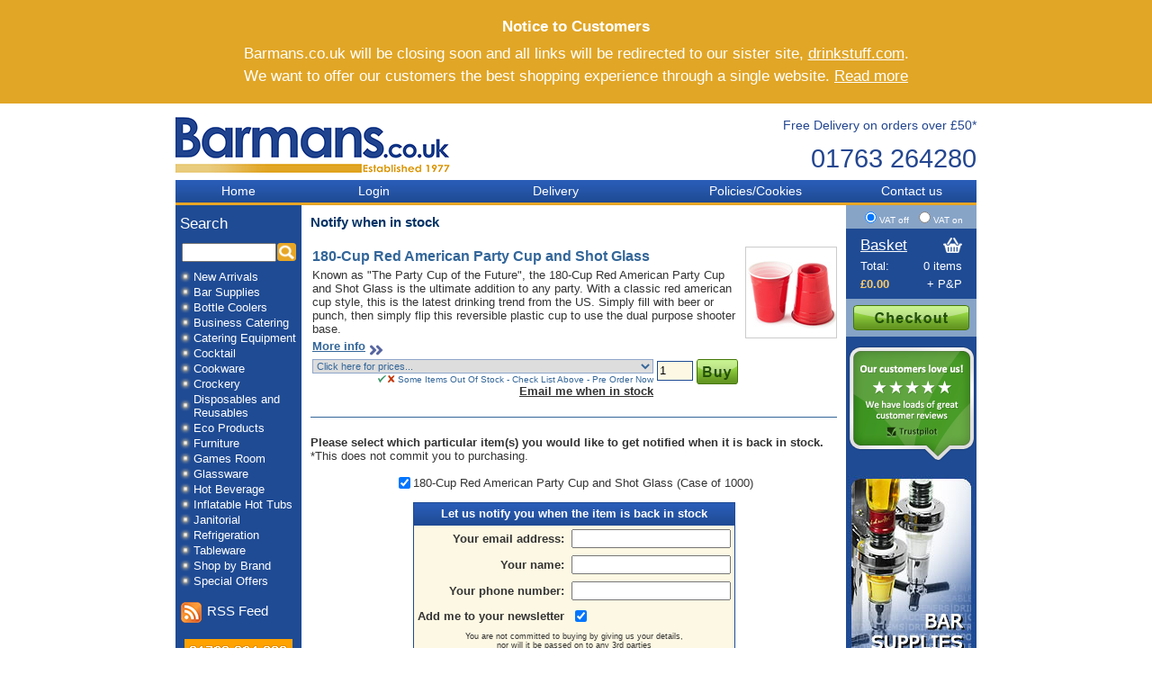

--- FILE ---
content_type: text/html
request_url: https://www.barmans.co.uk/products/stock_notification.asp?ID=8523
body_size: 10139
content:

<HEAD>
<meta http-equiv="Content-Language" content="en-gb">
<TITLE>Notify me when back in stock</TITLE>
<LINK href="/style/style.css" type="text/css" rel="stylesheet" />
<LINK rel="SHORTCUT ICON" href="/favicon2.ico" />
<link rel="apple-touch-icon" href="/img/favicon/iphone.png">
<link rel="alternate" type="application/rss+xml" title="Barmans new arrivals" href="/rss/" />

<META name="description" content="Catering Equipment Suppliers of Bottle Coolers, Commercial Refrigeration, Bar Sundries, Glassware, Bar Equipment and more..." />
<META name="keywords" content="catering equipment, catering suppliers, catering, hotelware, kitchenware, restaurants, restaurant, blenders, microwaves, bar equipment, fridges, mini fridges, cutlery, cookware, chefs utensils, professional knives, equipment, caterer, caterers, kitchen equipment, napkins, churchill, steelite, catering equipment supplier, commercial catering equipment, professional catering equipment" />
<META content="text/html; charset=UTF-8" http-equiv="Content-Type" />
<META name="revisit-after" content="2 days" />
<META name="distribution" content="GLOBAL" />
<link rel="P3Pv1" href="https://www.barmans.co.uk/w3c/p3p.xml">
<!--<meta http-equiv="X-UA-Compatible" content="IE=8">-->
<meta http-equiv="X-UA-Compatible" content="IE=edge,chrome=1">
<script src="/script/general.js" type="text/javascript"></script>
<script type="text/javascript">
/*var gaJsHost = (("https:" == document.location.protocol) ? "https://ssl." : "http://www.");
document.write(unescape("%3Cscript src='" + gaJsHost + "google-analytics.com/ga.js' type='text/javascript'%3E%3C/script%3E"));*/
</script>
<script type="text/javascript">
/*var pageTracker = _gat._getTracker("UA-3904015-1");
pageTracker._initData();
pageTracker._trackPageview();*/
</script>
<script type="text/javascript">
var _gaq = _gaq || [];
_gaq.push(['_setAccount', 'UA-3904015-1']);
_gaq.push(['_trackPageview']);
(function() {
var ga = document.createElement('script'); ga.type = 'text/javascript'; ga.async = true; 
ga.src = ('https:' == document.location.protocol ? 'https://' : 'http://') + 'stats.g.doubleclick.net/dc.js';
var s = document.getElementsByTagName('script')[0]; s.parentNode.insertBefore(ga, s);
})();
</script>

</HEAD>
<BODY BGCOLOR="#FFFFFF" LEFTMARGIN="0" RIGHTMARGIN="0" TOPMARGIN="10" MARGINWIDTH="0" MARGINHEIGHT="0" bottommargin="10">
<!-- Google Tag Manager -->
<noscript><iframe src="//www.googletagmanager.com/ns.html?id=GTM-N6ZRNW"
height="0" width="0" style="display:none;visibility:hidden"></iframe></noscript>
<script>(function(w,d,s,l,i){w[l]=w[l]||[];w[l].push({'gtm.start':
new Date().getTime(),event:'gtm.js'});var f=d.getElementsByTagName(s)[0],
j=d.createElement(s),dl=l!='dataLayer'?'&l='+l:'';j.async=true;j.src=
'//www.googletagmanager.com/gtm.js?id='+i+dl;f.parentNode.insertBefore(j,f);
})(window,document,'script','dataLayer','GTM-N6ZRNW');</script>
<!-- End Google Tag Manager -->
<DIV align="center">
   <center>
   <div style="width:100%;min-height:100px;background:#e1a626;">
	<div style="width:780px;margin:0 auto;color:white;font-size:1.3em;">
		<p style="font-weight:bold;margin:0;padding:20px 0 0">Notice to Customers</p>
		<p style="margin:0;padding:10px 0 0">Barmans.co.uk will be closing soon and all links will be redirected to our sister site, <a href="https://www.drinkstuff.com/products/affiliate.asp?affID=16161616&utm_source=barmans&utm_campaign=closure_notice&utm_medium=banner" style="color:white;">drinkstuff.com</a>.</p>
		<p style="margin:0;padding:5px 0 20px">We want to offer our customers the best shopping experience through a single website. <a href="https://www.drinkstuff.com/products/affiliate.asp?affID=16161616&page=/blogs/barmans-is-changing.asp&utm_source=barmans&utm_campaign=closure_notice&utm_medium=banner" style="color:white;">Read more</a></p>
	</div>
</div>
	</center>
 <TABLE BORDER="0" CELLPADDING="0" CELLSPACING="0" style="border-collapse: collapse" bordercolor="#111111" width="780">
   <TR>
     <TD VALIGN="TOP" colspan="4"></TD>
     </TR>
   <TR>
     <TD VALIGN="TOP" colspan="4">
       <TABLE BORDER="0" CELLPADDING="0" CELLSPACING="0" width="100%" style="border-collapse: collapse">
	<TR>
             <TD colspan="2">
				<IMG SRC="/img/pixel.gif" WIDTH="1" HEIGHT="10" /></TD>
           </TR>
         <TR>
           <TD width="288" valign="top"><A href="https://www.barmans.co.uk/"><img border="0" src="/img/newtemplate/logomain2.gif"></A></TD>
           <TD valign="top" align="right">
             <TABLE border="0" cellspacing="0" style="border-collapse: collapse" bordercolor="#111111" id="AutoNumber7" height="74" align="right" cellpadding="0">
               <TR>
                 <TD align="right"><a href="/delivery.asp" style="text-decoration:none;"><span style="font-size: 1.1em; color:#234690;">Free Delivery on orders over £50*</span></a></TD>
               </TR>
		               <TR>
				
                 <TD align="right"><span style="font-size: 2.3em; color:#234690;">01763 264280</span></TD>
				 
               </TR>
             </TABLE>
           </TD>
           </TR>
         </TABLE>
       </TD>
     </TR>
	<tr>
		<td bgcolor="#FFFFFF" width="140" colspan="1">
		<img border="0" src="/img/pixel.gif" width="1" height="1"></td>
		<td width="490" bgcolor="#FFFFFF"></td>
		<td bgcolor="#FFFFFF" align="right" valign="top" width="140">
		<img border="0" src="/img/pixel.gif" width="1" height="1"></td>
	</tr>
     <TR>
       <TD ALIGN="LEFT" VALIGN="TOP" BGCOLOR="#1f4b94">
       <TABLE WIDTH="100%" BORDER="0" CELLPADDING="0" style="border-collapse: collapse" bordercolor="#111111" id="table1">
         <TR>
           <TD align="center" bgcolor="#1F4B94" style="background-image: url('/img/newtemplate/gradbg2.gif')" height="28"><A href="https://www.barmans.co.uk/" class="tabs">Home</A></TD>
         </TR>
         <FORM METHOD="GET" name="search" onSubmit="return checkSearch()" action="/products/search.asp">
           <TR>
             <TD VALIGN="TOP" bgcolor="#1F4B94">
		<table border="0" cellpadding="0" style="border-collapse: collapse" id="table2">					
					<tr>
						<td colspan="2"><img src="/img/pixel.gif" width="140" height="11" /></td>
					</tr>
					<tr>
						<td><img src="/img/pixel.gif" width="2" height="1" /></td>
						<td align="left"><span style="color:#fff; font-size:1.3em;">Search</span></td>
					</tr>						
					<tr>
						<td colspan="2"><img src="/img/pixel.gif" width="1" height="11" /></td>
					</tr>			
		</table>
				<!--<img border="0" src="/img/newtemplate/products.gif" width="140" height="26"><br><IMG SRC="/img/pixel.gif" WIDTH="1" HEIGHT="8" />--></TD>
           </TR>
           <TR>
             <TD VALIGN="TOP" nowrap align="center">
				<table border="0" cellpadding="0" style="border-collapse: collapse" id="table2">
					<tr>
						<td>
						<INPUT TYPE="text" id="searchField" name="searchField" SIZE="12" MAXLENGTH="50" style="width: 105" MAXLENGTH="50" autocomplete="false" /></td>
						<td>
						<input border="0" src="/img/newtemplate/search.gif" name="I1" width="22" height="20" align="absmiddle" type="image" title="Search" id="Search" alt="Search"></td>
					</tr>
				</table>
				
             </TD>
             </TR>
           </FORM>
         </TABLE>
         <IMG SRC="/img/pixel.gif" WIDTH="1" HEIGHT="8" /><BR>
         <!--Write categories out-->
         <TABLE WIDTH="100%" BORDER="0" CELLPADDING="1" CELLSPACING="0" style="border-collapse: collapse" bordercolor="#111111">

<TR id="catID1">
  <TD VALIGN="TOP" WIDTH="100%" nowrap="nowrap"><TABLE cellpadding=0 cellspacing=0 border=0><TR><TD ><A href="https://www.barmans.co.uk/products/new-items.asp" target="_self" title="Some of our newest items" class="linksnavleftwhite"><IMG border="0" src="/img/newtemplate/categoryimg.gif" alt="Some of our newest items" width="19" height="13" id="catimgID1" /></A></TD><TD><A href="https://www.barmans.co.uk/products/new-items.asp" target="_self" title="Some of our newest items" class="linksnavleftwhite" title="Some of our newest items">New Arrivals</A></TD></TR></TABLE></TD></TR>
	
<TR id="catID153">
  <TD VALIGN="TOP" WIDTH="100%" nowrap="nowrap"><TABLE cellpadding=0 cellspacing=0 border=0><TR><TD ><A href="https://www.barmans.co.uk/products/bar-supplies-equipment.asp" target="_self" title="Bar Supplies Cocktail Equipment Blenders" class="linksnavleftwhite"><IMG border="0" src="/img/newtemplate/categoryimg.gif" alt="Bar Supplies Cocktail Equipment Blenders" width="19" height="13" id="catimgID153" /></A></TD><TD><A href="https://www.barmans.co.uk/products/bar-supplies-equipment.asp" target="_self" title="Bar Supplies Cocktail Equipment Blenders" class="linksnavleftwhite" title="Bar Supplies Cocktail Equipment Blenders">Bar Supplies</A></TD></TR></TABLE></TD></TR>
	
<TR id="catID4">
  <TD VALIGN="TOP" WIDTH="100%" nowrap="nowrap"><TABLE cellpadding=0 cellspacing=0 border=0><TR><TD ><A href="https://www.barmans.co.uk/products/bottle-coolers-back-bar-fridge.asp" target="_self" title="Bottle Coolers Bar Fridges Wine Cooler" class="linksnavleftwhite"><IMG border="0" src="/img/newtemplate/categoryimg.gif" alt="Bottle Coolers Bar Fridges Wine Cooler" width="19" height="13" id="catimgID4" /></A></TD><TD><A href="https://www.barmans.co.uk/products/bottle-coolers-back-bar-fridge.asp" target="_self" title="Bottle Coolers Bar Fridges Wine Cooler" class="linksnavleftwhite" title="Bottle Coolers Bar Fridges Wine Cooler">Bottle Coolers</A></TD></TR></TABLE></TD></TR>
	
<TR id="catID385">
  <TD VALIGN="TOP" WIDTH="100%" nowrap="nowrap"><TABLE cellpadding=0 cellspacing=0 border=0><TR><TD ><A href="https://www.barmans.co.uk/products/business-catering.asp" target="_self" title="Business and Conference Catering" class="linksnavleftwhite"><IMG border="0" src="/img/newtemplate/categoryimg.gif" alt="Business and Conference Catering" width="19" height="13" id="catimgID385" /></A></TD><TD><A href="https://www.barmans.co.uk/products/business-catering.asp" target="_self" title="Business and Conference Catering" class="linksnavleftwhite" title="Business and Conference Catering">Business Catering</A></TD></TR></TABLE></TD></TR>
	
<TR id="catID149">
  <TD VALIGN="TOP" WIDTH="100%" nowrap="nowrap"><TABLE cellpadding=0 cellspacing=0 border=0><TR><TD ><A href="https://www.barmans.co.uk/products/catering-equipment.asp" target="_self" title="Catering Equipment 6 Burners Fryers Griddles Boilers" class="linksnavleftwhite"><IMG border="0" src="/img/newtemplate/categoryimg.gif" alt="Catering Equipment 6 Burners Fryers Griddles Boilers" width="19" height="13" id="catimgID149" /></A></TD><TD><A href="https://www.barmans.co.uk/products/catering-equipment.asp" target="_self" title="Catering Equipment 6 Burners Fryers Griddles Boilers" class="linksnavleftwhite" title="Catering Equipment 6 Burners Fryers Griddles Boilers">Catering Equipment</A></TD></TR></TABLE></TD></TR>
	
<TR id="catID377">
  <TD VALIGN="TOP" WIDTH="100%" nowrap="nowrap"><TABLE cellpadding=0 cellspacing=0 border=0><TR><TD ><A href="https://www.barmans.co.uk/products/cocktail.asp" target="_self" title="Cocktail Items" class="linksnavleftwhite"><IMG border="0" src="/img/newtemplate/categoryimg.gif" alt="Cocktail Items" width="19" height="13" id="catimgID377" /></A></TD><TD><A href="https://www.barmans.co.uk/products/cocktail.asp" target="_self" title="Cocktail Items" class="linksnavleftwhite" title="Cocktail Items">Cocktail</A></TD></TR></TABLE></TD></TR>
	
<TR id="catID150">
  <TD VALIGN="TOP" WIDTH="100%" nowrap="nowrap"><TABLE cellpadding=0 cellspacing=0 border=0><TR><TD ><A href="https://www.barmans.co.uk/products/cookware.asp" target="_self" title="Catering Cookware Pots Pans Furi Knives" class="linksnavleftwhite"><IMG border="0" src="/img/newtemplate/categoryimg.gif" alt="Catering Cookware Pots Pans Furi Knives" width="19" height="13" id="catimgID150" /></A></TD><TD><A href="https://www.barmans.co.uk/products/cookware.asp" target="_self" title="Catering Cookware Pots Pans Furi Knives" class="linksnavleftwhite" title="Catering Cookware Pots Pans Furi Knives">Cookware</A></TD></TR></TABLE></TD></TR>
	
<TR id="catID193">
  <TD VALIGN="TOP" WIDTH="100%" nowrap="nowrap"><TABLE cellpadding=0 cellspacing=0 border=0><TR><TD ><A href="https://www.barmans.co.uk/products/Crockery.asp" target="_self" title="Churchill China Steelite Elia Royal Gen ware" class="linksnavleftwhite"><IMG border="0" src="/img/newtemplate/categoryimg.gif" alt="Churchill China Steelite Elia Royal Gen ware" width="19" height="13" id="catimgID193" /></A></TD><TD><A href="https://www.barmans.co.uk/products/Crockery.asp" target="_self" title="Churchill China Steelite Elia Royal Gen ware" class="linksnavleftwhite" title="Churchill China Steelite Elia Royal Gen ware">Crockery</A></TD></TR></TABLE></TD></TR>
	
<TR id="catID411">
  <TD VALIGN="TOP" WIDTH="100%" nowrap="nowrap"><TABLE cellpadding=0 cellspacing=0 border=0><TR><TD ><A href="https://www.barmans.co.uk/products/disposables-reusables.asp" target="_self" title="Disposables and Reusables" class="linksnavleftwhite"><IMG border="0" src="/img/newtemplate/categoryimg.gif" alt="Disposables and Reusables" width="19" height="13" id="catimgID411" /></A></TD><TD><A href="https://www.barmans.co.uk/products/disposables-reusables.asp" target="_self" title="Disposables and Reusables" class="linksnavleftwhite" title="Disposables and Reusables">Disposables and Reusables</A></TD></TR></TABLE></TD></TR>
	
<TR id="catID326">
  <TD VALIGN="TOP" WIDTH="100%" nowrap="nowrap"><TABLE cellpadding=0 cellspacing=0 border=0><TR><TD ><A href="https://www.barmans.co.uk/products/go-green.asp" target="_self" title="Barmans Goes Green" class="linksnavleftwhite"><IMG border="0" src="/img/newtemplate/categoryimg.gif" alt="Barmans Goes Green" width="19" height="13" id="catimgID326" /></A></TD><TD><A href="https://www.barmans.co.uk/products/go-green.asp" target="_self" title="Barmans Goes Green" class="linksnavleftwhite" title="Barmans Goes Green">Eco Products</A></TD></TR></TABLE></TD></TR>
	
<TR id="catID212">
  <TD VALIGN="TOP" WIDTH="100%" nowrap="nowrap"><TABLE cellpadding=0 cellspacing=0 border=0><TR><TD ><A href="https://www.barmans.co.uk/products/bar-stools-furniture.asp" target="_self" title="Furniture Bar Stools" class="linksnavleftwhite"><IMG border="0" src="/img/newtemplate/categoryimg.gif" alt="Furniture Bar Stools" width="19" height="13" id="catimgID212" /></A></TD><TD><A href="https://www.barmans.co.uk/products/bar-stools-furniture.asp" target="_self" title="Furniture Bar Stools" class="linksnavleftwhite" title="Furniture Bar Stools">Furniture</A></TD></TR></TABLE></TD></TR>
	
<TR id="catID174">
  <TD VALIGN="TOP" WIDTH="100%" nowrap="nowrap"><TABLE cellpadding=0 cellspacing=0 border=0><TR><TD ><A href="https://www.barmans.co.uk/products/games-room.asp" target="_self" title="Poker Chips Dart Board Pub Games" class="linksnavleftwhite"><IMG border="0" src="/img/newtemplate/categoryimg.gif" alt="Poker Chips Dart Board Pub Games" width="19" height="13" id="catimgID174" /></A></TD><TD><A href="https://www.barmans.co.uk/products/games-room.asp" target="_self" title="Poker Chips Dart Board Pub Games" class="linksnavleftwhite" title="Poker Chips Dart Board Pub Games">Games Room</A></TD></TR></TABLE></TD></TR>
	
<TR id="catID196">
  <TD VALIGN="TOP" WIDTH="100%" nowrap="nowrap"><TABLE cellpadding=0 cellspacing=0 border=0><TR><TD ><A href="https://www.barmans.co.uk/products/Glassware.asp" target="_self" title="Pint Wine Cocktail Martini Glasses Champagne Flutes" class="linksnavleftwhite"><IMG border="0" src="/img/newtemplate/categoryimg.gif" alt="Pint Wine Cocktail Martini Glasses Champagne Flutes" width="19" height="13" id="catimgID196" /></A></TD><TD><A href="https://www.barmans.co.uk/products/Glassware.asp" target="_self" title="Pint Wine Cocktail Martini Glasses Champagne Flutes" class="linksnavleftwhite" title="Pint Wine Cocktail Martini Glasses Champagne Flutes">Glassware</A></TD></TR></TABLE></TD></TR>
	
<TR id="catID151">
  <TD VALIGN="TOP" WIDTH="100%" nowrap="nowrap"><TABLE cellpadding=0 cellspacing=0 border=0><TR><TD ><A href="https://www.barmans.co.uk/products/beverage.asp" target="_self" title="Airpot Thermos Flask Tea Coffee Pots" class="linksnavleftwhite"><IMG border="0" src="/img/newtemplate/categoryimg.gif" alt="Airpot Thermos Flask Tea Coffee Pots" width="19" height="13" id="catimgID151" /></A></TD><TD><A href="https://www.barmans.co.uk/products/beverage.asp" target="_self" title="Airpot Thermos Flask Tea Coffee Pots" class="linksnavleftwhite" title="Airpot Thermos Flask Tea Coffee Pots">Hot Beverage</A></TD></TR></TABLE></TD></TR>
	
<TR id="catID371">
  <TD VALIGN="TOP" WIDTH="100%" nowrap="nowrap"><TABLE cellpadding=0 cellspacing=0 border=0><TR><TD ><A href="https://www.barmans.co.uk/products/inflatable-hot-tubs.asp" target="_self" title="Inflatable Hot Tubs" class="linksnavleftwhite"><IMG border="0" src="/img/newtemplate/categoryimg.gif" alt="Inflatable Hot Tubs" width="19" height="13" id="catimgID371" /></A></TD><TD><A href="https://www.barmans.co.uk/products/inflatable-hot-tubs.asp" target="_self" title="Inflatable Hot Tubs" class="linksnavleftwhite" title="Inflatable Hot Tubs">Inflatable Hot Tubs</A></TD></TR></TABLE></TD></TR>
	
<TR id="catID185">
  <TD VALIGN="TOP" WIDTH="100%" nowrap="nowrap"><TABLE cellpadding=0 cellspacing=0 border=0><TR><TD ><A href="https://www.barmans.co.uk/products/Janitorial.asp" target="_self" title="Fly Killer Henry Hoovers" class="linksnavleftwhite"><IMG border="0" src="/img/newtemplate/categoryimg.gif" alt="Fly Killer Henry Hoovers" width="19" height="13" id="catimgID185" /></A></TD><TD><A href="https://www.barmans.co.uk/products/Janitorial.asp" target="_self" title="Fly Killer Henry Hoovers" class="linksnavleftwhite" title="Fly Killer Henry Hoovers">Janitorial</A></TD></TR></TABLE></TD></TR>
	
<TR id="catID148">
  <TD VALIGN="TOP" WIDTH="100%" nowrap="nowrap"><TABLE cellpadding=0 cellspacing=0 border=0><TR><TD ><A href="https://www.barmans.co.uk/products/refrigeration.asp" target="_self" title="Refrigeration Display Catering Medical" class="linksnavleftwhite"><IMG border="0" src="/img/newtemplate/categoryimg.gif" alt="Refrigeration Display Catering Medical" width="19" height="13" id="catimgID148" /></A></TD><TD><A href="https://www.barmans.co.uk/products/refrigeration.asp" target="_self" title="Refrigeration Display Catering Medical" class="linksnavleftwhite" title="Refrigeration Display Catering Medical">Refrigeration</A></TD></TR></TABLE></TD></TR>
	
<TR id="catID152">
  <TD VALIGN="TOP" WIDTH="100%" nowrap="nowrap"><TABLE cellpadding=0 cellspacing=0 border=0><TR><TD ><A href="https://www.barmans.co.uk/products/tableware.asp" target="_self" title="Tableware Cutlery Placemats Napkins" class="linksnavleftwhite"><IMG border="0" src="/img/newtemplate/categoryimg.gif" alt="Tableware Cutlery Placemats Napkins" width="19" height="13" id="catimgID152" /></A></TD><TD><A href="https://www.barmans.co.uk/products/tableware.asp" target="_self" title="Tableware Cutlery Placemats Napkins" class="linksnavleftwhite" title="Tableware Cutlery Placemats Napkins">Tableware</A></TD></TR></TABLE></TD></TR>
	
<TR id="catID299">
  <TD VALIGN="TOP" WIDTH="100%" nowrap="nowrap"><TABLE cellpadding=0 cellspacing=0 border=0><TR><TD ><A href="https://www.barmans.co.uk/products/shop-by-brand.asp" target="_self" title="Shop by Brand" class="linksnavleftwhite"><IMG border="0" src="/img/newtemplate/categoryimg.gif" alt="Shop by Brand" width="19" height="13" id="catimgID299" /></A></TD><TD><A href="https://www.barmans.co.uk/products/shop-by-brand.asp" target="_self" title="Shop by Brand" class="linksnavleftwhite" title="Shop by Brand">Shop by Brand</A></TD></TR></TABLE></TD></TR>
	
<TR id="catID2">
  <TD VALIGN="TOP" WIDTH="100%" nowrap="nowrap"><TABLE cellpadding=0 cellspacing=0 border=0><TR><TD ><A href="https://www.barmans.co.uk/products/special-offers.asp" target="_self" title="Special Offers" class="linksnavleftwhite"><IMG border="0" src="/img/newtemplate/categoryimg.gif" alt="Special Offers" width="19" height="13" id="catimgID2" /></A></TD><TD><A href="https://www.barmans.co.uk/products/special-offers.asp" target="_self" title="Special Offers" class="linksnavleftwhite" title="Special Offers">Special Offers</A></TD></TR></TABLE></TD></TR>
</TABLE>

         <!--End writing categories-->
		
		<!--<BR><center><a href="/delivery.asp"><img height="167" alt="Last Order Date for Christmas Delivery" src="/img/newtemplate/xmasorderby22bs.gif" width="120" border="0"></a></center>-->
		<BR>
		<div style="padding:0 0 5px 3px; margin: 0 0 13px 0;"><a href="/rss/" title="RSS feed"><img style="margin: 0 2px 0 3px; padding: 0px 0 0 0; width:23px; height:23px; clear:both; vertical-align:middle" src="/img/rss.png" border="0" /></a> <span><a href="/rss/" class="linksnavleftwhite" title="RSS feed" valign="middle" style="font-size: 1.2em;">RSS Feed</a></span></div>
		<center><a href="/contactus.asp"><img height="120" alt="Trade Sales" src="/img/newtemplate/tradesales.gif" width="120" border="0"></a></center>
                <BR><center><a href="/dpd/dpd-1-hour.asp"><img height="100" alt="DPD Next Day Delivery 1 Hour Time Slot" src="/img/newtemplate/dpd-1hour.gif" width="120" border="0"></a></center>
                <!--<BR><center><a href="/products/product.asp?ID=2360&title=Stainless+Steel+Wall+Benches.asp"><img height="120" alt="Offer of the Week" src="/img/newtemplate/wallbenches.jpg" width="120" border="0"></a></center>//-->
                <BR><center><a href="/price-match.asp"><img height="79" alt="Price Match" src="/img/newtemplate/price_match.gif" width="100" border="0"></a></center>
                <!--<BR><center><A href="http://isisaccreditation.imrg.org/8025745000669E37/certificateISIS?readform&unid=1DE4F106B36F37518025746A00535A8A" target="_blank"><IMG src="/img/accredited_isis.gif" border="0"></a></center>
                <!-- SafeBuy Verification Seal for http://www.barmans.co.uk -->
				<BR><center><a href="https://www.safebuy.org.uk/certificate/bc6f514a-297f-469d-988f-e2721f98b3a6.html" target="_blank" title="SafeBuy Retailer Accreditation Certificate" rel="nofollow"><img src="/img/safebuy/safebuy-120.gif" border="0" width="120" height="34" alt="SafeBuy Retailer Accreditation Certificate" /></a></center>
				<!-- / SafeBuy Verification Seal -->
				<BR><center><img alt="We are Level 1 PCI DSS Compliant" title="We are Level 1 PCI DSS Compliant" src="/img/pci/security_pci_bs.gif" width="120" height="60" border="0"></center>
				<!--TrustPilot Widget Start-->
				<BR><div align="center" class="tp_-_box" data-tp-settings="domainId:192830,linkColor:e7a626,fontFamily:Arial,fontColor:1f4b94,bgBarColor:87a4c7,borderColor:87a4c7,showRatingText:False,showUserImage:False,width:132,numOfReviews:1,fontBarColor:00237b">
					<a href="http://www.trustpilot.co.uk/review/www.barmans.co.uk" rel="nofollow" hidden>Barmans.co.uk Reviews</a>
				</div>
				<script type="text/javascript">
				  (function(){var a="https:"==document.location.protocol?"https://ssl.trustpilot.com":"http://s.trustpilot.com",b=document.createElement("script");b.type="text/javascript";b.async=true;b.src=a+"/tpelements/tp_elements_all.js";var c=document.getElementsByTagName("script")[0];c.parentNode.insertBefore(b,c)})();
				</script>
				<!--TrustPilot Widget End-->
		<!--<BR><center><a href="http://checkout.google.com/buyer/tour.html"><img height="73" alt="Price Match" src="/img/newtemplate/sc.gif" width="100" border="0"></a></center>-->
<TD bgcolor="#FFFFFF" colspan="2" valign="top">
			<div align="center">
				<table border="0" cellpadding="0" style="border-collapse: collapse" width="100%" id="table4" align="center" background="/img/newtemplate/gradbg2.gif">
					<tr>
						<td align="center" onclick="top.location.href='https://www.barmans.co.uk/member/secure/login.asp'" style="cursor:hand;" width="20%" height="28">
						<a target="_top" class="tabs" href="https://www.barmans.co.uk/member/secure/login.asp">Login</a></td>
						<td align="center" onclick="location.href='http://www.barmans.co.uk/delivery.asp'" style="cursor:hand;" width="30%"><a class="tabs" href="https://www.barmans.co.uk/delivery.asp">Delivery</a></td>
						<td align="center" onclick="location.href='http://www.barmans.co.uk/policies.asp'" style="cursor:hand;" width="25%"><a class="tabs" href="https://www.barmans.co.uk/policies.asp">Policies/Cookies</a></td>
					</tr>
				</table>
			</div>
           <TABLE WIDTH="100%" BORDER="0" CELLPADDING="10" CELLSPACING="0" style="border-collapse: collapse" bordercolor="#111111" bgcolor="#FFFFFF" id="table3">
             <TR>
               <TD VALIGN="TOP">
               <H3 id="titletext">Notify when in stock</H3>
		
<a name="top"></a>

<table border="0" width="100%" cellpadding="0">
    <tr>
        
        <td align="left" colspan="3"  width="50%">
            <h3></h3>
        </td>
        
</table>

<table border="0" cellpadding="0" style="border-collapse: collapse" bordercolor="#111111" width="100%">
    
    <tr>
        <td align="left" valign="top">
            <table width="100%" border="0" align="right" cellpadding="2" style="border-collapse: collapse" bordercolor="#111111">
                <tr>
                    <td id="prod_8523">
                        <p style="font-size: normal;">
                            
                            <a href="/products/product.asp?ID=8523&title=180%2DCup+Red+American+Party+Cup+and+Shot+Glass" style="text-decoration: none"><font color="#336699" size="3"><B>180-Cup Red American Party Cup and Shot Glass</B></font></a>
                        </p>
                    </td>
                </tr>
                <tr>
                    <td colspan="2" style="width: 440px">
                        <p></p>
                        <p>
                            Known as "The Party Cup of the Future", the 180-Cup Red American Party Cup and Shot Glass is the ultimate addition to any party. With a classic red american cup style, this is the latest drinking trend from the US. Simply fill with beer or punch, then simply flip this reversible plastic cup to use the dual purpose shooter base.
                        </p>
                    </td>
                </tr>
                <tr>
                    <td class="codeno" colspan="2"><b>
                        <a href="/products/product.asp?ID=8523&title=180%2DCup+Red+American+Party+Cup+and+Shot+Glass">
                            <font color="#336699">More info<img src="/img/DrinkStuff_arrow_button.gif" border="0" align="middle"></font></a></b></td>
                </tr>
            </table>
        </td>
        <td style="width: 100px !important;" align="center" valign="top" rowspan="2"><a href="/products/product.asp?ID=8523&title=180%2DCup+Red+American+Party+Cup+and+Shot+Glass">
            <img border="0" src="//www.barmans.co.uk/productimg/56562.jpg" alt="180-Cup Red American Party Cup and Shot Glass" id="productimg">
            </a>
            
        </td>
    </tr>
    <tr>
        <td>
            
            <form method="GET" action="/member/basket.asp" name="add8523" onsubmit="return checkAddoption(this.quantity.value,'180-Cup Red American Party Cup and Shot Glass',this.prodverID)">
                <input type="hidden" name="prod_id" value="8523" />
                <table border="0" cellpadding="2" cellspacing="0" style="border-collapse: collapse" bordercolor="#111111" width="100%" id="AutoNumber1">
                    <tr>
                        <td valign="top">
                            <p align="right">
                                
                                <select size="1" name="prodverID" style="border: 1px solid #90A6CB; color: #336699; font-size: 8pt">
                                    <option value="-1">Click here for prices...</option>
                                    
                                    <option value="20237">
                                        Pack of 50
											 - <font color="red">RRP &pound;9.02 |  save 23%</font> now &pound;6.94&nbsp;ex vat<!---->
                                    </option>
                                    
<img src="/img/pixel.gif" height="5">

                                    <option value="20238">
                                        Case of 1000
											 - <font color="red">RRP &pound;138.88 |  save 10%</font> now &pound;124.99&nbsp;ex vat<!---->
												NO STOCK
												
                                    </option>
                                    
                                </select>
                                
                                <br>
                                <font color="#336699" size="1">
							               
							                  <IMG border="0" src="/img/gotstock.gif"><IMG border="0" src="/img/gotnostock.gif"> Some Items Out Of Stock - Check List Above - Pre Order Now<BR>
							               
							               	</font>
                                <b><a href="/products/stock_notification.asp?ID=8523"><font color="#333">Email me when in stock</font></a></b>
                        </td>
                        <td width="100" valign="top" nowrap align="left">
                            <input maxlength="4" size="2" value="1" name="quantity" style="height: 22px; width: 40px;" class="nicebgandborder">&nbsp;<input type="image" alt="Buy" src="/img/buttons/buy-green.gif" align="absmiddle">
                            
                        </td>
                    </tr>
                </table>
            </form>
        </td>
    </tr>
    <tr>
        <td colspan="2">
            <hr noshade color="#336699" size="1">
        </td>
    </tr>
</table>
</CENTER>
	<script language="JavaScript" type="text/javascript"><!--
function FrontPage_Form1_Validator(theForm)
{

  if (theForm.email.value == "")
  {
    alert("Please enter a value for the \"Email\" field.");
    theForm.email.focus();
    return (false);
  }

  if (theForm.email.value.length < 1)
  {
    alert("Please enter at least 1 characters in the \"Email\" field.");
    theForm.email.focus();
    return (false);
  }

  if (theForm.email.value.length > 50)
  {
    alert("Please enter at most 50 characters in the \"Email\" field.");
    theForm.email.focus();
    return (false);
  }

  if (theForm.name.value == "")
  {
    alert("Please enter a value for the \"Name\" field.");
    theForm.name.focus();
    return (false);
  }

  if (theForm.name.value.length < 1)
  {
    alert("Please enter at least 1 characters in the \"Name\" field.");
    theForm.name.focus();
    return (false);
  }

  if (theForm.name.value.length > 50)
  {
    alert("Please enter at most 50 characters in the \"Name\" field.");
    theForm.name.focus();
    return (false);
  }

  if (theForm.phone.value == "")
  {
    alert("Please enter a value for the \"Phone\" field.");
    theForm.phone.focus();
    return (false);
  }

  if (theForm.phone.value.length < 1)
  {
    alert("Please enter at least 1 characters in the \"Phone\" field.");
    theForm.phone.focus();
    return (false);
  }

  if (theForm.phone.value.length > 20)
  {
    alert("Please enter at most 20 characters in the \"Phone\" field.");
    theForm.phone.focus();
    return (false);
  }
  return (true);
}
//--></script><FORM name="FrontPage_Form1" action="stock_notification.asp" method="POST" onsubmit="return FrontPage_Form1_Validator(this)" language="JavaScript">
	  <INPUT type="hidden" name="ID" value="8523">

	

	  <P><B>Please select which particular item(s) you would like to get notified when it is back in stock.</B><BR>*This does not commit you to purchasing. </P>
	  <DIV align="center">
	    <CENTER>
	  <TABLE border="0" cellpadding="0" cellspacing="0" style="border-collapse: collapse" bordercolor="#111111" id="AutoNumber2">
	  
		    <TR>
		      <TD><INPUT type="checkbox" name="prod20238" ID="prod20238" value="ON" checked></TD>
		      <TD nowrap><LABEL for="prod20238">180-Cup Red American Party Cup and Shot Glass (Case of 1000)</LABEL></TD>
		    </TR>
	    
	  </TABLE>
	    </CENTER>
	  </DIV>
	
  <DIV align="center">
    <CENTER>
    <P align="center"></P>
    <TABLE border="0" cellpadding="4" cellspacing="0" style="border-collapse: collapse" bordercolor="#111111" id="AutoNumber1" class="nicebgandborder lesspadding">
      <TR>
        <th nowrap align="right" colspan="2">
        <P align="center">Let us <B>notify
        you when the item is back in stock</B></th>
      </TR>
      <TR>
        <TD nowrap align="right"><B>Your email address:</B></TD>
        <TD>
		<INPUT type="text" name="email" size="20" maxlength="50"></TD>
      </TR>
      <TR>
        <TD nowrap align="right"><B>Your name:</B></TD>
        <TD>
		<INPUT type="text" name="name" size="20" maxlength="50"></TD>
      </TR>
      <TR>
        <TD nowrap align="right"><B>Your phone number:</B></TD>
        <TD>
		<INPUT type="text" name="phone" size="20" maxlength="20"></TD>
      </TR>
<!--
      <TR>
        <TD nowrap align="right"><B>Request expires:</B></TD>
        <TD><SELECT size="1" name="expires">
        <OPTION value="6-Feb-2026">1 week</OPTION>
        <OPTION value="13-Feb-2026">2 weeks</OPTION>
        <OPTION value="28-Feb-2026">1 month</OPTION>
        <OPTION value="30-Jan-2036" selected>Never</OPTION>
        </SELECT></TD>
      </TR>
//-->
      <INPUT type="hidden" name="expires" value="30-Jan-2036">
      <TR>
            <TD align="right"><B>Add me to your newsletter</b></TD>
            <TD align="left"><INPUT type="checkbox" value="ON" checked name="newsletter"></TD>
      </TR>
      <TR>
            <TD class="smalltext" colspan="2">
            <P align="center">You are not committed to buying by giving us your details,<br/>nor will it be passed on to any 3rd parties<br/>You can unsubscribe at any time too.</p>
            </TD>
      </TR>
      <TR>
        <TD nowrap align="right" colspan="2">
        <P align="center">
		<input border="0" src="../img/buttons/submit_details.gif" name="I1" width="108" height="29" type="image"></P>
        </TD>
      </TR>
    </TABLE>
    </CENTER>
  </DIV>
  <INPUT type="hidden" name="submit_form" value="true">

</FORM>
&nbsp;
               </TD>
             </TR>
           </TABLE>
           </TD>
       <TD VALIGN="TOP" bgcolor="#1F4B94" halign="right" align="right" width="140">
      <FORM method="POST" action="/products/stock_notification.asp?ID=8523">
       <TABLE WIDTH="100%" BORDER="0" CELLPADDING="0" CELLSPACING="0" style="border-collapse: collapse" bordercolor="#111111" bgcolor="#1F4B94">
         <TR>
           <TD align="center" bgcolor="#2555a8" style="background-image: url('/img/newtemplate/gradbg2.gif')" height="28">
           	<a class="tabs" href="https://www.barmans.co.uk/contactus.asp">Contact us</a></TD>
         </TR>
         <TR>
           <TD bgcolor="#87A4C7">
             <TABLE border="0" cellpadding="4" cellspacing="0" style="border-collapse: collapse" bordercolor="#111111" id="AutoNumber6" width="100%">
               <TR>
        	         <TD align="left" colspan="2" class="smalltextwhite" valign="middle">
	                 <p align="center"><input type="radio" value="off" name="vat" id="fp1" onclick="this.form.submit()" checked><label for="fp1">VAT off&nbsp;</label>
			<input type="radio" value="on" name="vat" id="fp2"  onclick="this.form.submit()" ><label for="fp2">VAT on</label></p></TD>
                 </TR>
               <TR>
                 <TD align="center" colspan="2" bgcolor="#1f4b94">
			<table cellpadding="0" cellspacing="0">
				<tr>
					<td colspan="2"><img src="/img/pixel.gif" width="1" height="5" /></td>
				</tr>
				<tr>
					<td width="70" align="left"><a href="https://www.barmans.co.uk/member/basket.asp" style="text-decoration: underline; color: #fff;"><span style="color: #fff; font-size: 1.3em;">Basket</span></a></td>
					<td align="right"><a href="https://www.barmans.co.uk/member/basket.asp" style="color:#fff; text-decoration: underline;"><img border="0" src="/img/newtemplate/basket.gif" width="21" height="17"></a></td>
				</tr>
				<tr>
					<td colspan="2"><img src="/img/pixel.gif" width="1" height="5" /></td>
				</tr>
				<tr>
					<td width="70" align="left"><span style="color: #fff;">Total:</span></td>
					<td align="right"><a href="https://www.barmans.co.uk/member/basket.asp" style="text-decoration: none;color: #fff;">0 items</span></a></td>
				
				</tr>
				<tr>
					<td colspan="2"><img src="/img/pixel.gif" width="1" height="5" /></td>
				</tr>
				<tr>
					<td align="left" bgcolor="#1f4b94" width="70">
					<b><font color="#FFCC66">
					£0.00</FONT></B></TD>
					<TD align="right" style="color: #fff;" nowrap bgcolor="#1f4b94">+ P&amp;P</span></TD>
		                 </TR>
				<tr>
					<td colspan="2"><img src="/img/pixel.gif" width="1" height="5" /></td>
				</tr>
			</table>
                 </TD>
                 </TR>
               
               </TABLE>
           </TD>
         </TR>
         <TR>
           <TD VALIGN="TOP" bgcolor="#87A4C7" align="center">
				
	<IMG SRC="/img/pixel.gif" WIDTH="1" HEIGHT="7" /><br />
	
	   <a href="https://www.barmans.co.uk/member/basket.asp" title="Continue to basket"><img border="0" src="/img/newtemplate/yourbasket2.gif" width="129" height="28" alt="Continue to basket"></a><br />
	
	<IMG SRC="/img/pixel.gif" WIDTH="1" HEIGHT="7" /></TD>
         </TR>
         <TR>
           <TD align="left">
		   <p align="center" style="padding: 10px 0 0 0"><a href="http://www.trustpilot.co.uk/review/www.barmans.co.uk" title="See reviews on Trustpilot.co.uk" target="_blank"> <script type="text/javascript"> var tpJsHost = (("https:" == document.location.protocol) ? "https://s3.amazonaws.com/trustbox.trustpilot.com/badge/en/5stars/tp_badge-140.png" : "http://trustbox.trustpilot.com/badge/en/5stars/tp_badge-140.png"); document.write(unescape("%3Cimg src="+ tpJsHost + " alt=Trustpilot Badge %3E%3C/img%3E")); </script> </a></p>
		   <table border="0" cellpadding="0" style="border-collapse: collapse" width="100%"><tr><td valign=top><DIV align="center"><TABLE border="0" cellpadding="2" cellspacing="0" style="border-collapse: collapse" bordercolor="#111111" id="AutoNumber1" class="top5"><TR><TD class="top5" align="center"><A href="https://www.barmans.co.uk/products/bar-supplies-equipment.asp"><IMG border="0" src="/img/top products/banner-bar-supplies.jpg" alt=""></A></TD></TR></TABLE></DIV></td></tr><tr><td valign="bottom"><img border="0" src="/img/newtemplate/managers_special_b.gif" width="140" style="margin-top: 7px;"></td></tr></table>
		<p><span style="color:#fff; font-size:1.2em; padding: 0 0 0 5px;">Top products</span></p>
           <DIV align="right"><TABLE border="0" width="100%" cellpadding="1" cellspacing="0" style="border-collapse: collapse" class="top5"><TR><TD class="top5">&nbsp;<A href="https://www.barmans.co.uk/products/product.asp?ID=4597" class="top5"><IMG border="0" src="/img/top products/bowl-cup.jpg" alt="Genware Bowl Coffee Cups"></A></TD><TD valign="middle" align="left"><A href="https://www.barmans.co.uk/products/product.asp?ID=4597" class="linksnav" style="text-decoration: none;">Genware Bowl Coffee Cups</A><BR><SPAN class="smalltextwhite"></SPAN></TD></TR><TR><TD class="top5">&nbsp;<A href="https://www.barmans.co.uk/products/undercounter-bottle-fridges.asp" class="top5"><IMG border="0" src="/img/top products/undercounter-coolers.jpg" alt="Undercounter Bottle Coolers"></A></TD><TD valign="middle" align="left"><A href="https://www.barmans.co.uk/products/undercounter-bottle-fridges.asp" class="linksnav" style="text-decoration: none;">Undercounter Bottle Coolers</A><BR><SPAN class="smalltextwhite"></SPAN></TD></TR><TR><TD class="top5">&nbsp;<A href="https://www.barmans.co.uk/products/arcoroc.asp" class="top5"><IMG border="0" src="/img/top products/Arc.jpg" alt="Arcoroc Glassware"></A></TD><TD valign="middle" align="left"><A href="https://www.barmans.co.uk/products/arcoroc.asp" class="linksnav" style="text-decoration: none;">Arcoroc Glassware</A><BR><SPAN class="smalltextwhite"></SPAN></TD></TR><TR><TD class="top5">&nbsp;<A href="https://www.barmans.co.uk/products/beverage-flasks-thermos-airport.asp" class="top5"><IMG border="0" src="/img/top products/airpot-bdf.jpg" alt="Elia Beverage Flasks"></A></TD><TD valign="middle" align="left"><A href="https://www.barmans.co.uk/products/beverage-flasks-thermos-airport.asp" class="linksnav" style="text-decoration: none;">Elia Beverage Flasks</A><BR><SPAN class="smalltextwhite"></SPAN></TD></TR><TR><TD class="top5">&nbsp;<A href="https://www.barmans.co.uk/products/trays.asp" class="top5"><IMG border="0" src="/img/top products/tray.jpg" alt="Waiter's Trays"></A></TD><TD valign="middle" align="left"><A href="https://www.barmans.co.uk/products/trays.asp" class="linksnav" style="text-decoration: none;">Waiter's Trays</A><BR><SPAN class="smalltextwhite"></SPAN></TD></TR><TR><TD class="top5">&nbsp;<A href="https://www.barmans.co.uk/products/product.asp?ID=4077" class="top5"><IMG border="0" src="/img/top products/Ashtray.jpg" alt="Windproof Ashtrays"></A></TD><TD valign="middle" align="left"><A href="https://www.barmans.co.uk/products/product.asp?ID=4077" class="linksnav" style="text-decoration: none;">Windproof Ashtrays</A><BR><SPAN class="smalltextwhite"></SPAN></TD></TR><TR><TD class="top5">&nbsp;<A href="https://www.barmans.co.uk/products/pots-pans.asp" class="top5"><IMG border="0" src="/img/top products/Casserole.jpg" alt="Pots & Pans"></A></TD><TD valign="middle" align="left"><A href="https://www.barmans.co.uk/products/pots-pans.asp" class="linksnav" style="text-decoration: none;">Pots & Pans</A><BR><SPAN class="smalltextwhite"></SPAN></TD></TR><TR><TD class="top5">&nbsp;<A href="https://www.barmans.co.uk/products/product.asp?ID=2660" class="top5"><IMG border="0" src="/img/top products/Irishcoffee.jpg" alt="Irish Coffee Glasses"></A></TD><TD valign="middle" align="left"><A href="https://www.barmans.co.uk/products/product.asp?ID=2660" class="linksnav" style="text-decoration: none;">Irish Coffee Glasses</A><BR><SPAN class="smalltextwhite"></SPAN></TD></TR><TR><TD class="top5">&nbsp;<A href="https://www.barmans.co.uk/products/product.asp?ID=2669" class="top5"><IMG border="0" src="/img/top products/CakeDome.jpg" alt="Cake Dome"></A></TD><TD valign="middle" align="left"><A href="https://www.barmans.co.uk/products/product.asp?ID=2669" class="linksnav" style="text-decoration: none;">Cake Dome</A><BR><SPAN class="smalltextwhite"></SPAN></TD></TR><TR><TD class="top5">&nbsp;<A href="https://www.barmans.co.uk/products/bar-stools.asp" class="top5"><IMG border="0" src="/img/top products/Rivastool.jpg" alt="Bar Stools"></A></TD><TD valign="middle" align="left"><A href="https://www.barmans.co.uk/products/bar-stools.asp" class="linksnav" style="text-decoration: none;">Bar Stools</A><BR><SPAN class="smalltextwhite"></SPAN></TD></TR><TR><TD class="top5">&nbsp;<A href="https://www.barmans.co.uk/products/wine-glasses.asp" class="top5"><IMG border="0" src="/img/top products/Grandglass.jpg" alt="Wine Glasses"></A></TD><TD valign="middle" align="left"><A href="https://www.barmans.co.uk/products/wine-glasses.asp" class="linksnav" style="text-decoration: none;">Wine Glasses</A><BR><SPAN class="smalltextwhite"></SPAN></TD></TR></TABLE></DIV>

           </TD>
         </TR>
       </TABLE>
       </form>
	   </TD>
       </TR>
       <tr>
         <TD ALIGN="LEFT" VALIGN="TOP" BGCOLOR="#1F4B94" class="smalltextwhite">
         &nbsp;</TD>
         <TD ALIGN="LEFT" VALIGN="bottom" class="smalltextwhite">
         <img border="0" src="/img/newtemplate/blcurve.gif" width="10" height="11"></TD>
         <TD ALIGN="right" VALIGN="bottom" class="smalltextwhite">
         <img border="0" src="/img/newtemplate/brcurve.gif" width="10" height="11"></TD>
         <TD ALIGN="LEFT" VALIGN="TOP" BGCOLOR="#1F4B94" class="smalltextwhite">
         &nbsp;</TD>
       </tr>
       <tr>
         <TD ALIGN="LEFT" VALIGN="TOP" BGCOLOR="#1F4B94" colspan="4" class="smalltextwhite">
         <FORM method="POST" action="/newsletter/" style="display: inline;">
           <P align="center" class="medtext"><IMG SRC="/img/pixel.gif" WIDTH="1" HEIGHT="8" /><BR><b>
			Get our newsletter: </b><INPUT NAME="email" VALUE="Enter your e-mail" OnClick="this.value='';" size="20" style="font-size: 10px" />
           <INPUT type="radio" name="action" value="1" ID="subscribe" CHECKED><LABEL for="subscribe">Subscribe</LABEL> 
			<INPUT type="radio" name="action" value="2" ID="unsubscribe"><LABEL for="unsubscribe">Unsubscribe</LABEL>
           				<input border="0" src="/img/newtemplate/Barmans_go_btn.gif" name="I2" width="22" height="20" align="absmiddle" type="image" alt="Go" title="Go"><br>
			<IMG SRC="/img/pixel.gif" WIDTH="1" HEIGHT="8" /><DIV align="center">
           <CENTER>
           <TABLE BORDER="0" CELLPADDING="0" CELLSPACING="0" style="border-collapse: collapse" bordercolor="#111111" id="table5">
             <tr>
			<td colspan="7" class="medtext" style="color: #fff;" align="center">* Standard delivery inc. VAT UK mainland only</td>
		</tr>
<TR>
               <TD nowrap="nowrap" class="medtext" style="color: #fff;">Searches:</TD>
               <TD nowrap="nowrap" class="medtext"><IMG SRC="/img/pixel.gif" WIDTH="8" HEIGHT="25" /></TD>
               <TD nowrap="nowrap" class="medtext"> <A class="linksnavleftwhite" href="http://search.barmans.co.uk/Sitemap/Sitemap_Top.html">
				Popular Searches</A> <span style="color: #fff;">|</span> </TD>
               <TD nowrap="nowrap" class="medtext"><IMG SRC="/img/pixel.gif" WIDTH="8" HEIGHT="25" /></TD>
               <TD nowrap="nowrap" class="medtext"> <A class="linksnavleftwhite" href="http://search.barmans.co.uk/Sitemap/Sitemap_Product_A.html">
				Popular Products</A> <span style="color: #fff;">|</span> </TD>
               <TD nowrap="nowrap" class="medtext"><IMG SRC="/img/pixel.gif" WIDTH="8" HEIGHT="25" /></TD>
               <TD nowrap="nowrap" class="medtext"> <A class="linksnavleftwhite" href="http://search.barmans.co.uk/Sitemap/Sitemap_Catalog_1.html">
				Categories</A></TD>
             </TR>
           </TABLE>
           <TABLE BORDER="0" CELLPADDING="0" CELLSPACING="0" style="border-collapse: collapse" bordercolor="#111111" id="table5">
             <TR>
               <TD nowrap="nowrap" class="medtext"> <A class="linksnavleftwhite" href="https://www.barmans.co.uk/aboutus.asp">
				About Us | </A></TD>
               <TD nowrap="nowrap" class="medtext"><IMG SRC="/img/pixel.gif" WIDTH="8" HEIGHT="25" /></TD>
               <TD nowrap="nowrap" class="medtext"><a href="https://www.barmans.co.uk/jobs.asp" class="linksnavleftwhite">
				Jobs | </a></TD>
               <TD nowrap="nowrap" class="medtext"><IMG SRC="/img/pixel.gif" WIDTH="8" HEIGHT="25" /></TD>
               <TD nowrap="nowrap" class="medtext"><a href="https://www.barmans.co.uk/price-match.asp" class="linksnavleftwhite">
				Price Match | </a></TD>
               <TD nowrap="nowrap" class="medtext"><IMG SRC="/img/pixel.gif" WIDTH="8" HEIGHT="25" /></TD>
               <TD nowrap="nowrap" class="medtext"><a href="https://www.barmans.co.uk/comments/" class="linksnavleftwhite">
				Feedback | </a></TD>
               <TD nowrap="nowrap" class="medtext"><IMG SRC="/img/pixel.gif" WIDTH="8" HEIGHT="25" /></TD>
               <TD nowrap="nowrap" class="medtext"><a href="https://www.barmans.co.uk/showroom.asp" class="linksnavleftwhite">
				Showroom | </a></TD>
               <TD nowrap="nowrap" class="medtext"><IMG SRC="/img/pixel.gif" WIDTH="8" HEIGHT="25" /></TD>
               <TD nowrap="nowrap" class="medtext"><a href="https://www.barmans.co.uk/policies.asp#returns" class="linksnavleftwhite">
				Returns | </a></TD>
               <TD nowrap="nowrap" class="medtext"><IMG SRC="/img/pixel.gif" WIDTH="8" HEIGHT="25" /></TD>
               <TD nowrap="nowrap" class="medtext"><a href="https://www.barmans.co.uk/weee-directive.asp" class="linksnavleftwhite">
				WEEE Directive</a></TD>
             </TR>
           </TABLE>
           </CENTER>
         </DIV>
         </FORM>
         </TD>
       </tr>
       <TR>
         <TD ALIGN="LEFT" VALIGN="bottom" BGCOLOR="#1F4B94" colspan="2" style="background-image: url('/img/newtemplate/bottomcurvebg.gif')">
         <img border="0" src="/img/newtemplate/bottomleftcurve.gif" width="16" height="10"></TD>
         <TD ALIGN="right" VALIGN="bottom" BGCOLOR="#1F4B94" colspan="2" style="background-image: url('/img/newtemplate/bottomcurvebg.gif')">
         <img border="0" src="/img/newtemplate/bottomrightcurve.gif" width="15" height="10"></TD>
       </TR>
       <TR>
         <TD ALIGN="LEFT" VALIGN="bottom" BGCOLOR="#FFFFFF" colspan="4">
         <table border="0" cellpadding="2" style="border-collapse: collapse" width="100%" id="table6">
			<tr>
				<td valign="top" width="5">&nbsp;</td>
				<td valign="top" width="33%"><b><a href="https://www.barmans.co.uk/contactus.asp" class="smallbluetext">
				<span style="text-decoration: none">Saxon Way Industrial Estate, <br>
				Melbourn, Hertfordshire, SG8 6DN</span></a></b></td>
				<td align="center" valign="top" width="33%">
				<img border="0" src="/img/newtemplate/creditcards.jpg" width="320" height="35">
						<!--<a href="http://checkout.google.com/buyer/tour.html" target="_blank">
						<img alt="Google Wallet Acceptance Mark" title="Google Wallet Acceptance Mark" border="0" src="/img/newtemplate/footer_gc.gif"></a>-->
<!-- PayPal Logo --><a href="#" onclick="javascript:window.open('https://www.paypal.com/uk/cgi-bin/webscr?cmd=xpt/cps/popup/OLCWhatIsPayPal-outside','olcwhatispaypal','toolbar=no, location=no, directories=no, status=no, menubar=no, scrollbars=yes, resizable=yes, width=400, height=350');"><img  src="/img/newtemplate/footer_paypal.gif" border="0" alt="PayPal Acceptance Mark" title="PayPal Acceptance Mark"></a><!-- PayPal Logo -->						
				</td>
				<td align="right" valign="top" class="smallbluetext" width="33%"><p>
				© Copyright 2026 All rights reserved.</td>
				<td align="right" valign="top" class="smallbluetext" width="5">&nbsp;</td>
			</tr>
			<tr>
				<td valign="top" width="5">&nbsp;</td>
				<td valign="top" width="33%">&nbsp;</td>
				<td align="center" valign="top" class="smallbluetext" width="33%">
				All major cards accepted</td>
				<td align="right" valign="top" class="smallbluetext" width="33%">
				&nbsp;</td>
				<td align="right" valign="top" class="smallbluetext" width="5">&nbsp;</td>
			</tr>
			</table>
			</TD>
       </TR>
       </TABLE>
   </CENTER>
   </DIV>
	<script src="https://www.dwin1.com/2412.js" type="text/javascript" defer="defer"></script>
	
<script defer src="https://static.cloudflareinsights.com/beacon.min.js/vcd15cbe7772f49c399c6a5babf22c1241717689176015" integrity="sha512-ZpsOmlRQV6y907TI0dKBHq9Md29nnaEIPlkf84rnaERnq6zvWvPUqr2ft8M1aS28oN72PdrCzSjY4U6VaAw1EQ==" data-cf-beacon='{"version":"2024.11.0","token":"34836a7b5555407db070871bbe5fb918","r":1,"server_timing":{"name":{"cfCacheStatus":true,"cfEdge":true,"cfExtPri":true,"cfL4":true,"cfOrigin":true,"cfSpeedBrain":true},"location_startswith":null}}' crossorigin="anonymous"></script>
</BODY>
</HTML>


--- FILE ---
content_type: text/css
request_url: https://www.barmans.co.uk/style/style.css
body_size: 969
content:
@media all
{
   IE\:HOMEPAGE {behavior:url(#default#homepage)}
}
BODY
{
	MARGIN-LEFT: 0px; 
	MARGIN-RIGHT: 0px; 
	COLOR: #003366; 
	font-family:Tahoma, Verdana, arial, helvetica; 
	font-size: 0.8em; 
	scrollbar-face-color: #f7eeee; 
}
TABLE, TD
{
	FONT-FAMILY: Tahoma, Verdana, arial, helvetica; COLOR: #333333; font-size: 1em; 
}
H1, H2, H3, H4, H5, H6
{
	COLOR: #003366;
	FONT-WEIGHT: bold;
}
H2
{
	TEXT-ALIGN: center;
}
A
{
	text-decoration: underline;
	COLOR: #003366;
}
.linksnavleftcoloured
{
	COLOR: #FFCC66;
	TEXT-DECORATION: none;
}
.linksnavleftwhite
{
	COLOR: white;
	TEXT-DECORATION: none;
}
a.linksnavleftwhite:hover
{
	COLOR: #FFCC66;
}
.linksnav
{
	TEXT-DECORATION: none;
	COLOR: white;
}
.top5
{
	text-decoration: none;
	COLOR: white;
}
.smalltext
{
	FONT-SIZE: xx-small;
}
.smalltextwhite
{
	FONT-SIZE: 0.8em;
	COLOR: white;
}
.bluetext
{
	COLOR: #003399;
}
.smallbluetext
{
	COLOR: #003399;
	FONT-SIZE: xx-small;
}
.medtext
{
	FONT-SIZE: 12px;
}
.largetext
{
	FONT-SIZE: medium;
}
.headtitle
{
	MARGIN-LEFT: 1.1ex;
	COLOR: white;
	FONT-SIZE: x-large;
	FONT-WEIGHT: bold
}
.toplink
{
	text-decoration: none;
	COLOR: #FF9933;
}
.orange
{
	COLOR: #FF9933;
}
.tabs
{
	cursor: hand;
	COLOR: #fff;
	TEXT-DECORATION: none;
	font-size: 1.1em;
	display: block;
	margin: -3px 0 0 0;
}
.graybar
{
	BACKGROUND-COLOR: "#EEEEEE";
	PADDING: 2px;
}
.partadmintable
{
	border: 1px solid #114477;
	border-collapse: collapse;
	background-color: #F5F5F5;
}
.partadmintable TH
{
	BACKGROUND-COLOR: #114477;
	COLOR: white;
	FONT-WEIGHT: bold;
	FONT-SIZE:11px;
	text-align: center;
	border: 1px solid #CCCCCC;
	height: 20px; 
}
.partadmintable TD
{
	border: 1px dashed #CCCCCC;
	height: 20px;
}
.nicebgandborderred
{
	border: 1px solid #a32530;
	border-collapse: collapse;
	background-color: #feedef;
}

.nicebgandborderred TH
{
	background-image: url('/img/newtemplate/redgradbg.gif');
	background-repeat: repeat-x;
	background-position: top left;
	border: 1px solid #a32530;
	border-collapse: collapse;
	COLOR: #FFFFFF;
	HEIGHT: 25px;
}


.niceborder
{
	border: 1px solid #1F4B94;
	border-collapse: collapse;
}
.niceborder TH
{
	background-image: url('/img/newtemplate/gradbg2.gif');
	background-repeat: repeat-x;
	background-position: top left;
	border: 1px solid #1F4B94;
	border-collapse: collapse;
	COLOR: #FFFFFF;
	HEIGHT: 25px;
}
.nicebgandborder
{
	border: 1px solid #1F4B94;
	border-collapse: collapse;
	background-color: #FDF8E3;
}
.nicebgandborder TH
{
	background-image: url('/img/newtemplate/gradbg2.gif');
	background-repeat: repeat-x;
	background-position: top left;
	border: 1px solid #1F4B94;
	border-collapse: collapse;
	COLOR: #FFFFFF;
	HEIGHT: 25px;
}
.nicebgandborderrev
{
	border: 1px solid #1F4B94;
	border-collapse: collapse;
}
INPUT.button, INPUT.submit {
	color: #FFFFFF; 
	background-color: #003366; 
	font-size: 10px;
	filter:progid:DXImageTransform.Microsoft.Gradient(GradientType=0,StartColorStr='#333399',EndColorStr='#000066');
}
INPUT.submit {
	font-weight: bold;
}
.verticaltext {
    writing-mode: tb-rl;
    filter: flipv fliph;
}
.nounderline
{
	text-decoration: none;
}
#productimage, #productimg, #catimg, #homepageproducts img, #extraproductimg{
	border: 1px solid #cccccc;
}

--- FILE ---
content_type: application/javascript
request_url: https://www.barmans.co.uk/script/general.js
body_size: 1349
content:
function checkSearch(){
		if ( document.search.searchField.value == "" ) {
		alert("Please enter a search query.")
		document.search.searchField.focus()
		return false
	}
	else
		return true
}
function bookmark(){
	if (document.all){
		window.external.AddFavorite('http://www.drinkstuff.com','Drinkstuff.com - Home to all Gadgets, Gifts & Bar Stuff related to booze')
	}
	else{
		alert("With your current browser we can not add this page to your favourites automatically. Please set manually.")
	}
}
function checkAdd(intQuantity, strProduct){
	//if (confirm("Do you want to add "+intQuantity+" x \""+strProduct+"\" to your basket?"))
		return true;
	//else
	//	return false;
}
function collectionOnly(intQuantity, strProduct)
{

	alert("Sorry, the "+strProduct+" is only available for collection or local delivery, please phone <%= strDrinkstuffPhoneNumber%> to check if we can deliver to your area.");
	return false;
}
function checkAddoption(intQuantity, strProduct, frm){
	var selectedItem = frm.selectedIndex;
	var selectedText = frm.options[selectedItem].text;
	var selectedValue = frm.options[selectedItem].value;
	if (selectedValue > 0){
		//if (confirm("Do you want to add "+intQuantity+" x \""+strProduct+" ("+selectedText+")\" to your basket?"))
			return true;
		//else
		//	return false;
	}
	else{
		alert("Please select which type of \""+strProduct+"\" to add\nby clicking the drop down box next to the add button.");
		return false;
	}
}
function GenEmail(user, domain, suffix){
	return(user + '@' + domain + '.' + suffix)
}
function PrintEmail(user, domain, suffix, url){
	if (url=="")
		document.write('<A HREF=mail'+'to:' + user + '@' + domain + '.' + suffix + '>' + user + '@' + domain + '.' + suffix + '</A>')
	else
		document.write('<A HREF=' + url + '>' + user + '@' + domain + '.' + suffix + '</A>')
}
function newwin(url,width,height)
{
	window.open(url,'','menubar=0, tollbar=0, scrollbar=0, status=0, height='+height+', width='+width)
}
function showCurrency(){
	el = document.getElementById('currencydd');
	
	if (el) {
		if (el.style.display != 'block')
			el.style.display = 'block';
		else
			el.style.display = 'none';
	}
}
function closeAddedToBasket(){
	document.getElementById('addedToBasket').style.display = 'none';
}



function initTreepodia () { 
  var product = Treepodia.getProduct('UA-DRINKSTUFF',strTreepodiaProductID);
  product.requestVideo(videoHandlerFunc);
  if(queryString('added')=='true') {
    handleAddToCart(product);
  } 
} 
function videoHandlerFunc(videoController) { 
  if(videoController.hasVideos()) {
    videoController.show('video-player-location'); 
  } else { } 
} 
function handleAddToCart (product) { 
  try { 
    product.logAddToCart(); 
  } catch (e) {}
}

function PageQuery(q) {
	if(q.length > 1) this.q = q.substring(1, q.length);
	else this.q = null;
	this.keyValuePairs = new Array();
	if(q) {
		for(var i=0; i < this.q.split("&").length; i++) {
			this.keyValuePairs[i] = this.q.split("&")[i];
		}
	}
	this.getKeyValuePairs = function() { return this.keyValuePairs; }
	this.getValue = function(s) {
	for(var j=0; j < this.keyValuePairs.length; j++) {
		if(this.keyValuePairs[j].split("=")[0] == s)
		return this.keyValuePairs[j].split("=")[1];
	}
	return false;
	}
	this.getParameters = function() {
	var a = new Array(this.getLength());
	for(var j=0; j < this.keyValuePairs.length; j++) {
	a[j] = this.keyValuePairs[j].split("=")[0];
	}
	return a;
	}
	this.getLength = function() { return this.keyValuePairs.length; } 
}

function queryString(key){
	var page = new PageQuery(window.location.search); 
	return unescape(page.getValue(key)); 
}